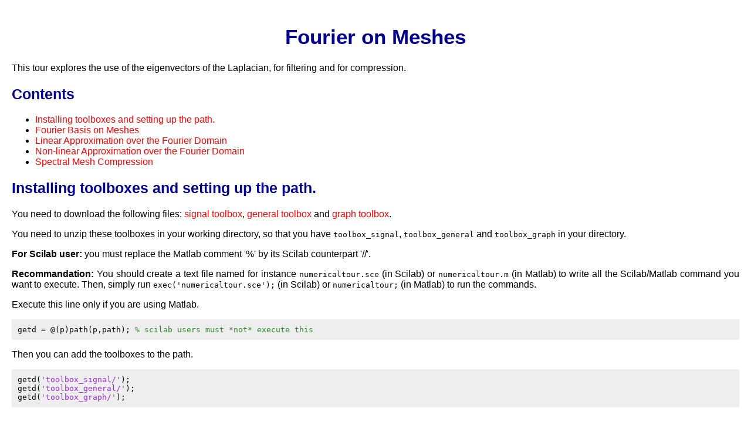

--- FILE ---
content_type: text/html; charset=utf-8
request_url: http://www.numerical-tours.com/matlab/meshproc_4_fourier/
body_size: 5884
content:

<!DOCTYPE html
  PUBLIC "-//W3C//DTD XHTML 1.0 Strict//EN">
<html xmlns:mwsh="http://www.mathworks.com/namespace/mcode/v1/syntaxhighlight.dtd">
   <head>
      <meta http-equiv="Content-Type" content="text/html; charset=utf-8">
   
      <!--
This HTML is auto-generated from an M-file.
To make changes, update the M-file and republish this document.
      --><script type="text/javascript" src="http://cdn.mathjax.org/mathjax/latest/MathJax.js?config=TeX-AMS_HTML"></script><p style="font-size:0px">
         \[
         \newcommand{\NN}{\mathbb{N}}
         \newcommand{\CC}{\mathbb{C}}
         \newcommand{\GG}{\mathbb{G}}
         \newcommand{\LL}{\mathbb{L}}
         \newcommand{\PP}{\mathbb{P}}
         \newcommand{\QQ}{\mathbb{Q}}
         \newcommand{\RR}{\mathbb{R}}
         \newcommand{\VV}{\mathbb{V}}
         \newcommand{\ZZ}{\mathbb{Z}}
         \newcommand{\FF}{\mathbb{F}}
         \newcommand{\KK}{\mathbb{K}}
         \newcommand{\UU}{\mathbb{U}}
         \newcommand{\EE}{\mathbb{E}}
         
         \newcommand{\Aa}{\mathcal{A}}
         \newcommand{\Bb}{\mathcal{B}}
         \newcommand{\Cc}{\mathcal{C}}
         \newcommand{\Dd}{\mathcal{D}}
         \newcommand{\Ee}{\mathcal{E}}
         \newcommand{\Ff}{\mathcal{F}}
         \newcommand{\Gg}{\mathcal{G}}
         \newcommand{\Hh}{\mathcal{H}}
         \newcommand{\Ii}{\mathcal{I}}
         \newcommand{\Jj}{\mathcal{J}}
         \newcommand{\Kk}{\mathcal{K}}
         \newcommand{\Ll}{\mathcal{L}}
         \newcommand{\Mm}{\mathcal{M}}
         \newcommand{\Nn}{\mathcal{N}}
         \newcommand{\Oo}{\mathcal{O}}
         \newcommand{\Pp}{\mathcal{P}}
         \newcommand{\Qq}{\mathcal{Q}}
         \newcommand{\Rr}{\mathcal{R}}
         \newcommand{\Ss}{\mathcal{S}}
         \newcommand{\Tt}{\mathcal{T}}
         \newcommand{\Uu}{\mathcal{U}}
         \newcommand{\Vv}{\mathcal{V}}
         \newcommand{\Ww}{\mathcal{W}}
         \newcommand{\Xx}{\mathcal{X}}
         \newcommand{\Yy}{\mathcal{Y}}
         \newcommand{\Zz}{\mathcal{Z}}
         
         \newcommand{\al}{\alpha}
         \newcommand{\la}{\lambda}
         \newcommand{\ga}{\gamma}
         \newcommand{\Ga}{\Gamma}
         \newcommand{\La}{\Lambda}
         \newcommand{\Si}{\Sigma}
         \newcommand{\si}{\sigma}
         \newcommand{\be}{\beta}
         \newcommand{\de}{\delta}
         \newcommand{\De}{\Delta}
         \renewcommand{\phi}{\varphi}
         \renewcommand{\th}{\theta}
         \newcommand{\om}{\omega}
         \newcommand{\Om}{\Omega}
         \renewcommand{\epsilon}{\varepsilon}
         
         \newcommand{\Calpha}{\mathrm{C}^\al}
         \newcommand{\Cbeta}{\mathrm{C}^\be}
         \newcommand{\Cal}{\text{C}^\al}
         \newcommand{\Cdeux}{\text{C}^{2}}
         \newcommand{\Cun}{\text{C}^{1}}
         \newcommand{\Calt}[1]{\text{C}^{#1}}
         
         \newcommand{\lun}{\ell^1}
         \newcommand{\ldeux}{\ell^2}
         \newcommand{\linf}{\ell^\infty}
         \newcommand{\ldeuxj}{{\ldeux_j}}
         \newcommand{\Lun}{\text{\upshape L}^1}
         \newcommand{\Ldeux}{\text{\upshape L}^2}
         \newcommand{\Lp}{\text{\upshape L}^p}
         \newcommand{\Lq}{\text{\upshape L}^q}
         \newcommand{\Linf}{\text{\upshape L}^\infty}
         \newcommand{\lzero}{\ell^0}
         \newcommand{\lp}{\ell^p}
         
         
         \renewcommand{\d}{\ins{d}}
         
         \newcommand{\Grad}{\text{Grad}}
         \newcommand{\grad}{\text{grad}}
         \renewcommand{\div}{\text{div}}
         \newcommand{\diag}{\text{diag}}
         
         \newcommand{\pd}[2]{ \frac{ \partial #1}{\partial #2} }
         \newcommand{\pdd}[2]{ \frac{ \partial^2 #1}{\partial #2^2} }
         
         \newcommand{\dotp}[2]{\langle #1,\,#2\rangle}
         \newcommand{\norm}[1]{|\!| #1 |\!|}
         \newcommand{\normi}[1]{\norm{#1}_{\infty}}
         \newcommand{\normu}[1]{\norm{#1}_{1}}
         \newcommand{\normz}[1]{\norm{#1}_{0}}
         \newcommand{\abs}[1]{\vert #1 \vert}
         
         
         \newcommand{\argmin}{\text{argmin}}
         \newcommand{\argmax}{\text{argmax}}
         \newcommand{\uargmin}[1]{\underset{#1}{\argmin}\;}
         \newcommand{\uargmax}[1]{\underset{#1}{\argmax}\;}
         \newcommand{\umin}[1]{\underset{#1}{\min}\;}
         \newcommand{\umax}[1]{\underset{#1}{\max}\;}
         
         \newcommand{\pa}[1]{\left( #1 \right)}
         \newcommand{\choice}[1]{ \left\{  \begin{array}{l} #1 \end{array} \right. }
         
         \newcommand{\enscond}[2]{ \left\{ #1 \;:\; #2 \right\} }
         
         \newcommand{\qandq}{ \quad \text{and} \quad }
         \newcommand{\qqandqq}{ \qquad \text{and} \qquad }
         \newcommand{\qifq}{ \quad \text{if} \quad }
         \newcommand{\qqifqq}{ \qquad \text{if} \qquad }
         \newcommand{\qwhereq}{ \quad \text{where} \quad }
         \newcommand{\qqwhereqq}{ \qquad \text{where} \qquad }
         \newcommand{\qwithq}{ \quad \text{with} \quad }
         \newcommand{\qqwithqq}{ \qquad \text{with} \qquad }
         \newcommand{\qforq}{ \quad \text{for} \quad }
         \newcommand{\qqforqq}{ \qquad \text{for} \qquad }
         \newcommand{\qqsinceqq}{ \qquad \text{since} \qquad }
         \newcommand{\qsinceq}{ \quad \text{since} \quad }
         \newcommand{\qarrq}{\quad\Longrightarrow\quad}
         \newcommand{\qqarrqq}{\quad\Longrightarrow\quad}
         \newcommand{\qiffq}{\quad\Longleftrightarrow\quad}
         \newcommand{\qqiffqq}{\qquad\Longleftrightarrow\qquad}
         \newcommand{\qsubjq}{ \quad \text{subject to} \quad }
         \newcommand{\qqsubjqq}{ \qquad \text{subject to} \qquad }
         \]
         
      </p>
      <title>Fourier on Meshes</title>
      <NOSCRIPT>
         <DIV STYLE="color:#CC0000; text-align:center"><B>Warning: <A HREF="http://www.math.union.edu/locate/jsMath">jsMath</A> 
               	requires JavaScript to process the mathematics on this page.<BR> 
               	If your browser supports JavaScript, be sure it is enabled.</B></DIV>
         <HR>
      </NOSCRIPT>
      <meta name="generator" content="MATLAB 8.2">
      <meta name="date" content="2014-10-21">
      <meta name="m-file" content="index">
      <LINK REL="stylesheet" HREF="../style.css" TYPE="text/css">
   </head>
   <body>
      <div class="content">
         <h1>Fourier on Meshes</h1>
         <introduction>
            <p>This tour explores the use of the eigenvectors of the Laplacian, for filtering and for compression.</p>
         </introduction>
         <h2>Contents</h2>
         <div>
            <ul>
               <li><a href="#1">Installing toolboxes and setting up the path.</a></li>
               <li><a href="#8">Fourier Basis on Meshes</a></li>
               <li><a href="#19">Linear Approximation over the Fourier Domain</a></li>
               <li><a href="#25">Non-linear Approximation over the Fourier Domain</a></li>
               <li><a href="#32">Spectral Mesh Compression</a></li>
            </ul>
         </div>
         <h2>Installing toolboxes and setting up the path.<a name="1"></a></h2>
         <p>You need to download the following files: <a href="../toolbox_signal.zip">signal toolbox</a>, <a href="../toolbox_general.zip">general toolbox</a> and <a href="../toolbox_graph.zip">graph toolbox</a>.
         </p>
         <p>You need to unzip these toolboxes in your working directory, so that you have <tt>toolbox_signal</tt>, <tt>toolbox_general</tt> and <tt>toolbox_graph</tt> in your directory.
         </p>
         <p><b>For Scilab user:</b> you must replace the Matlab comment '%' by its Scilab counterpart '//'.
         </p>
         <p><b>Recommandation:</b> You should create a text file named for instance <tt>numericaltour.sce</tt> (in Scilab) or <tt>numericaltour.m</tt> (in Matlab) to write all the Scilab/Matlab command you want to execute. Then, simply run <tt>exec('numericaltour.sce');</tt> (in Scilab) or <tt>numericaltour;</tt> (in Matlab) to run the commands.
         </p>
         <p>Execute this line only if you are using Matlab.</p><pre class="codeinput">getd = @(p)path(p,path); <span class="comment">% scilab users must *not* execute this</span>
</pre><p>Then you can add the toolboxes to the path.</p><pre class="codeinput">getd(<span class="string">'toolbox_signal/'</span>);
getd(<span class="string">'toolbox_general/'</span>);
getd(<span class="string">'toolbox_graph/'</span>);
</pre><h2>Fourier Basis on Meshes<a name="8"></a></h2>
         <p>The Fourier basis are defined as the eigenvector of the Laplacian.</p>
         <p>First load a mesh.</p><pre class="codeinput">name = <span class="string">'elephant-50kv'</span>;
[vertex,faces] = read_mesh(name);
options.name = name;
n = size(vertex,2);
</pre><p>The combinatorial laplacian is a linear operator (thus a NxN matrix where N is the number of vertices). It depends only on
            the connectivity of the mesh, thus on face only.
         </p>
         <p>Compute edge list.</p><pre class="codeinput">E = [faces([1 2],:) faces([2 3],:) faces([3 1],:)];
p = size(E,2);
</pre><p>Compute the adjacency matrix.</p><pre class="codeinput">W = sparse( E(1,:), E(2,:), ones(p,1) );
W = max(W,W');
</pre><p>Compute the combinatorial Laplacian, stored as a sparse matrix.</p><pre class="codeinput">D = spdiags(sum(W)', 0, n,n);
L = D-W;
</pre><p>The eigenvector of this matrix forms an orthogonal basis of the vector space of signal of NxN values (one real value per vertex).
            Those functions are the extension of the Fourier oscillating functions to surfaces. For a small mesh (less than 1000) vertices,
            one can compute this set of vectors using the <tt>eig</tt> functions. For large meshes, one can compute only a small (e.g. 50) number of low pass eigenvectors using the sparse eigenvector
            extraction procedure, <tt>eigs</tt>.
         </p>
         <p>Compute the eigenvectors.</p><pre class="codeinput">nb = 80;
opts.disp = 0;
[U,S] = eigs(L,nb,<span class="string">'SM'</span>,opts);
S = diag(S);
</pre><p>Order the eigenvector by increasing frequencies.</p><pre class="codeinput">[S,I] = sort(S, <span class="string">'ascend'</span>);
U = real( U(:,I) );
</pre><p>Plot the eigenvalues. This corresponds to the spectrum of the triangulation. It depends only on the topology of the mesh.</p><pre class="codeinput">clf;
plot(S); axis(<span class="string">'tight'</span>);
</pre><img vspace="5" hspace="5" src="index_01.png"> <p>Display a sub-set of eigenvectors.</p><pre class="codeinput">ilist = round(linspace(3,nb, 6));
tau=2.2; <span class="comment">% saturation for display</span>
clf;
<span class="keyword">for</span> i=1:length(ilist)
    v = real(U(:,ilist(i)));
    v = clamp( v/std(v),-tau,tau );
    options.face_vertex_color = v;
    subplot(2,3,i);
    plot_mesh(vertex,faces,options);
    shading <span class="string">interp</span>; camlight; axis <span class="string">tight</span>;
    colormap <span class="string">jet(256)</span>;
<span class="keyword">end</span>
</pre><img vspace="5" hspace="5" src="index_02.png"> <h2>Linear Approximation over the Fourier Domain<a name="19"></a></h2>
         <p>Linear approximation is obtained by keeping only the low frequency coefficient. This corresponds to a low pass filtering,
            since high frequency coefficients are removed.
         </p>
         <p>Compute the projection of each coordinate <tt>vertex(i,:)</tt> on the small set of <tt>nb</tt> frequencies.
         </p><pre class="codeinput">pvertex = vertex*U;
</pre><p>Display the spectrum pf.</p><pre class="codeinput">clf;
plot(pvertex'); axis(<span class="string">'tight'</span>);
legend(<span class="string">'X'</span>, <span class="string">'Y'</span>, <span class="string">'Z'</span>);
</pre><img vspace="5" hspace="5" src="index_03.png"> <p>Reconstruct the mesh.</p><pre class="codeinput">vertex1 = pvertex*U';
</pre><p>Compare before and after approximation.</p><pre class="codeinput">clf;
subplot(1,2,1);
plot_mesh(vertex,faces);
subplot(1,2,2);
plot_mesh(vertex1,faces);
</pre><img vspace="5" hspace="5" src="index_04.png"> <p><i>Exercice 1:</i> (<a href="../missing-exo/">check the solution</a>) Show the smoothed mesh for an increasing number of Fourier frequencies <tt>nb</tt>.
         </p><pre class="codeinput">exo1;
</pre><img vspace="5" hspace="5" src="index_05.png"> <h2>Non-linear Approximation over the Fourier Domain<a name="25"></a></h2>
         <p>Non-linear approximation is obtained by keeping the largest magnitude coefficients. It is more efficient than linear approximation
            since the L2 error is reduced.
         </p>
         <p>We study here the approximation on a small mesh, to be able to compute all the wavelet coefficients.</p><pre class="codeinput">name = <span class="string">'venus'</span>;
[vertex,faces] = read_mesh(name);
options.name = name;
n = size(vertex,2);
</pre><p>Compute the combinatorial laplacian operator <tt>L</tt> of the mesh.
         </p><pre class="codeinput">E = [faces([1 2],:) faces([2 3],:) faces([3 1],:)];
W = sparse( E(1,:), E(2,:), ones(size(E,2),1) );
W = max(W,W');
L = spdiags(sum(W)', 0, n,n) - W;
</pre><p>Compute the full set of eigenvector.</p><pre class="codeinput">[U,S] = eig(full(L));
S = diag(S);
[S,I] = sort(S, <span class="string">'ascend'</span>);
U = real( U(:,I) );
</pre><p>Plot the eigenvalues.</p><pre class="codeinput">clf;
plot(S); axis(<span class="string">'tight'</span>);
</pre><img vspace="5" hspace="5" src="index_06.png"> <p><i>Exercice 2:</i> (<a href="../missing-exo/">check the solution</a>) Compute a best <tt>m</tt>-term non-linear approximation whith <tt>m=.1*n</tt>, by hard thresholding the Fourier coefficients using the correct threshold. Compare with linear <tt>m</tt> term approximation (use <tt>m/3</tt> coefficient for each coordinate X/Y/Z).
         </p><pre class="codeinput">exo2;
</pre><pre class="codeoutput">Linear:     SNR=22dB
Non-linear: SNR=24.2dB
</pre><img vspace="5" hspace="5" src="index_07.png"> <p><i>Exercice 3:</i> (<a href="../missing-exo/">check the solution</a>) Compare the rate-distortion curve (log of error as a function of the log of the number of coefficients) for linear and non-linear
            approximation.
         </p><pre class="codeinput">exo3;
</pre><img vspace="5" hspace="5" src="index_08.png"> <h2>Spectral Mesh Compression<a name="32"></a></h2>
         <p>Compression is obtained by quantizing the coefficients and entropic coding the resulting integer quantized coefficients.</p>
         <p>Set the quantization level. The larger, the more aggressive the coding.</p><pre class="codeinput">T = .05;
</pre><p>Compute the interger, quantized coefficients.</p><pre class="codeinput">pvertexI = floor(abs(pvertex/T)).*sign(pvertex);
</pre><p>For decompression, we compute de-quantized values from <tt>pvertexI</tt>, which are chosen as the mid-point of each quantization bin.
         </p><pre class="codeinput">pvertexQ = sign(pvertexI) .* (abs(pvertexI)+.5) * T;
</pre><p>Reconstruct the mesh from the de-compressed coefficients.</p><pre class="codeinput">vertex1 = pvertexQ*U';
</pre><p>Display the result of decompression.</p><pre class="codeinput">clf;
subplot(1,2,1);
plot_mesh(vertex,faces);
subplot(1,2,2);
plot_mesh(vertex1,faces);
</pre><img vspace="5" hspace="5" src="index_09.png"> <p>To evaluate the number of bit needed to store <tt>pvertexI</tt> in a file, we do not use a real entropic coder (such as Huffman tree of an arithmetic coder), but rather use the lower bound
            of the entropy.
         </p>
         <p>Compute the histogram of the coefficients.</p><pre class="codeinput">t = min(pvertexI(:)):max(pvertexI(:));
h = hist( pvertexI(:), t );
h = max(h,1e-10); h = h/sum(h);
</pre><p>Display the histograms. Most of the coefficients have been quantized to 0.</p><pre class="codeinput">close; clf;
bar(t, h);
axis([-5 5 0 max(h)]);
</pre><img vspace="5" hspace="5" src="index_10.png"> <p>Compute the entropy.</p><pre class="codeinput">E = -sum( log2(h).*h );
</pre><p>The number of bit per vecter is <tt>3*E</tt> since one needs <tt>E</tt> bit in average to code an entry of <tt>pvertexI</tt>.
         </p><pre class="codeinput">disp([<span class="string">'Nbr.bits per vertex = '</span> num2str(3*E,3)]);
disp([<span class="string">'Error,          SNR = '</span> num2str(snr(vertex,vertex1),3) <span class="string">'dB'</span>]);
</pre><pre class="codeoutput">Nbr.bits per vertex = 5.18
Error,          SNR = 32.7dB
</pre><p><i>Exercice 4:</i> (<a href="../missing-exo/">check the solution</a>) Perform the compression for several quantization steps <tt>T</tt> and display the rate distortion curve showing the SNR as a function of the number of bits.
         </p><pre class="codeinput">exo4;
</pre><img vspace="5" hspace="5" src="index_11.png"> <p class="footer"><br>
            Copyright  (c) 2010 Gabriel Peyre<br></p>
      </div>
      <!--
##### SOURCE BEGIN #####
%% Fourier on Meshes
% This tour explores the use of the eigenvectors of the Laplacian, for
% filtering and for compression.

%% Installing toolboxes and setting up the path.

%%
% You need to download the following files: 
% <../toolbox_signal.zip signal toolbox>, 
% <../toolbox_general.zip general toolbox> and 
% <../toolbox_graph.zip graph toolbox>.

%%
% You need to unzip these toolboxes in your working directory, so
% that you have 
% |toolbox_signal|, 
% |toolbox_general| and 
% |toolbox_graph|
% in your directory.

%%
% *For Scilab user:* you must replace the Matlab comment '%' by its Scilab
% counterpart '//'.

%%
% *Recommandation:* You should create a text file named for instance |numericaltour.sce| (in Scilab) or |numericaltour.m| (in Matlab) to write all the
% Scilab/Matlab command you want to execute. Then, simply run |exec('numericaltour.sce');| (in Scilab) or |numericaltour;| (in Matlab) to run the commands. 

%%
% Execute this line only if you are using Matlab.

getd = @(p)path(p,path); % scilab users must *not* execute this

%%
% Then you can add the toolboxes to the path.

getd('toolbox_signal/');
getd('toolbox_general/');
getd('toolbox_graph/');


%% Fourier Basis on Meshes
% The Fourier basis are defined as the eigenvector of the Laplacian.

%%
% First load a mesh.

name = 'elephant-50kv';
[vertex,faces] = read_mesh(name);
options.name = name; 
n = size(vertex,2);


%%
% The combinatorial laplacian is a linear operator 
% (thus a NxN matrix where N is the number of vertices). 
% It depends only on the connectivity of the mesh, thus on face only.

%%
% Compute edge list.

E = [faces([1 2],:) faces([2 3],:) faces([3 1],:)];
p = size(E,2);

%% 
% Compute the adjacency matrix.

W = sparse( E(1,:), E(2,:), ones(p,1) );
W = max(W,W');

%%
% Compute the combinatorial Laplacian, stored as a sparse matrix.

D = spdiags(sum(W)', 0, n,n);
L = D-W;

%%
% The eigenvector of this matrix forms an orthogonal basis of the
% vector space of signal of NxN values (one real value per vertex). 
% Those functions are the extension of the Fourier oscillating functions to surfaces.
% For a small mesh (less than 1000) vertices, one can compute this set of vectors using 
% the |eig| functions. For large meshes, one can compute only a small (e.g. 50) number of 
% low pass eigenvectors using the sparse eigenvector extraction procedure,
% |eigs|.

%%
% Compute the eigenvectors.

nb = 80;
opts.disp = 0;
[U,S] = eigs(L,nb,'SM',opts);
S = diag(S);

%%
% Order the eigenvector by increasing frequencies.

[S,I] = sort(S, 'ascend');
U = real( U(:,I) );

%%
% Plot the eigenvalues.
% This corresponds to the spectrum of the triangulation. It depends only on
% the topology of the mesh.

clf;
plot(S); axis('tight');


%%
% Display a sub-set of eigenvectors.

ilist = round(linspace(3,nb, 6));
tau=2.2; % saturation for display
clf;
for i=1:length(ilist)
    v = real(U(:,ilist(i)));
    v = clamp( v/std(v),-tau,tau );
    options.face_vertex_color = v;
    subplot(2,3,i);
    plot_mesh(vertex,faces,options);
    shading interp; camlight; axis tight;
    colormap jet(256);
end

%% Linear Approximation over the Fourier Domain
% Linear approximation is obtained by keeping only the low frequency
% coefficient. This corresponds to a low pass filtering, since high
% frequency coefficients are removed.

%%
% Compute the projection of each coordinate |vertex(i,:)| on the small
% set of |nb| frequencies.

pvertex = vertex*U;

%% 
% Display the spectrum pf.

clf;
plot(pvertex'); axis('tight');
legend('X', 'Y', 'Z');

%%
% Reconstruct the mesh.

vertex1 = pvertex*U';

%%
% Compare before and after approximation.

clf;
subplot(1,2,1);
plot_mesh(vertex,faces);
subplot(1,2,2);
plot_mesh(vertex1,faces);

%%
% _Exercice 1:_ (<../missing-exo/ check the solution>)
% Show the smoothed mesh for an increasing number of Fourier frequencies |nb|.

exo1;


%% Non-linear Approximation over the Fourier Domain
% Non-linear approximation is obtained by keeping the largest magnitude coefficients.
% It is more efficient than linear approximation since the L2 error
% is reduced.

%%
% We study here the approximation on a small mesh, to be able to compute
% all the wavelet coefficients.

name = 'venus';
[vertex,faces] = read_mesh(name);
options.name = name;
n = size(vertex,2);

%% 
% Compute the combinatorial laplacian operator |L| of the mesh.

E = [faces([1 2],:) faces([2 3],:) faces([3 1],:)];
W = sparse( E(1,:), E(2,:), ones(size(E,2),1) );
W = max(W,W');
L = spdiags(sum(W)', 0, n,n) - W;

%% 
% Compute the full set of eigenvector.

[U,S] = eig(full(L));
S = diag(S);
[S,I] = sort(S, 'ascend');
U = real( U(:,I) );

%%
% Plot the eigenvalues.

clf;
plot(S); axis('tight');

%%
% _Exercice 2:_ (<../missing-exo/ check the solution>)
% Compute a best |m|-term non-linear approximation whith |m=.1*n|, by
% hard thresholding the Fourier coefficients using the correct threshold.
% Compare with linear |m| term approximation (use |m/3| coefficient for each 
% coordinate X/Y/Z).

exo2;

%%
% _Exercice 3:_ (<../missing-exo/ check the solution>)
% Compare the rate-distortion curve (log of error as a function of the
% log of the number of coefficients) for linear and non-linear approximation.

exo3;

%% Spectral Mesh Compression
% Compression is obtained by quantizing the coefficients and entropic
% coding the resulting integer quantized coefficients.

%%
% Set the quantization level. The larger, the more aggressive the coding.

T = .05;

%%
% Compute the interger, quantized coefficients.

pvertexI = floor(abs(pvertex/T)).*sign(pvertex);

%%
% For decompression, we compute de-quantized values from |pvertexI|,
% which are chosen as the mid-point of each quantization bin.

pvertexQ = sign(pvertexI) .* (abs(pvertexI)+.5) * T;

%%
% Reconstruct the mesh from the de-compressed coefficients.

vertex1 = pvertexQ*U';

%%
% Display the result of decompression.

clf;
subplot(1,2,1);
plot_mesh(vertex,faces);
subplot(1,2,2);
plot_mesh(vertex1,faces);

%%
% To evaluate the number of bit needed to store |pvertexI| in a file, 
% we do not use a real entropic coder (such as Huffman tree of an
% arithmetic coder), but rather use the lower bound of the entropy.

%%
% Compute the histogram of the coefficients.

t = min(pvertexI(:)):max(pvertexI(:));
h = hist( pvertexI(:), t );
h = max(h,1e-10); h = h/sum(h);

%%
% Display the histograms. Most of the coefficients have been quantized to
% 0.

close; clf;
bar(t, h);
axis([-5 5 0 max(h)]);

%%
% Compute the entropy.

E = -sum( log2(h).*h );

%%
% The number of bit per vecter is |3*E| since one needs |E| bit in average
% to code an entry of |pvertexI|.

disp(['Nbr.bits per vertex = ' num2str(3*E,3)]);
disp(['Error,          SNR = ' num2str(snr(vertex,vertex1),3) 'dB']);


%%
% _Exercice 4:_ (<../missing-exo/ check the solution>)
% Perform the compression for several quantization steps |T| 
% and display the rate distortion curve showing the SNR
% as a function of the number of bits.

exo4;


##### SOURCE END #####
-->
   </body>
</html>

--- FILE ---
content_type: text/css; charset=utf-8
request_url: http://www.numerical-tours.com/matlab/style.css
body_size: 596
content:
body {
	font-family : verdana,Frosty,Arial;
    font-weight     : normal;
  	background-color: white;
	/* matlab */
  	margin:20px;
  	text-align: justify;
}

h1 {
  color: #000099;
  font-size: 35px;
  text-align: center;
}

h2 {
  color: #000099;
  font-size: 25px;
}

a:visited {
    color : #330000;
    font-weight : none;
    text-decoration : none;
}
a:active {
    color : #000033;
    text-decoration : none;
}
a:hover {
    color : #EE1111;
    font-weight : bold;
    text-decoration : underline;
}

a:link {
    color : red;
    font-weight : none;
    text-decoration : none;
}


/* matlab specifics */

pre.codeinput {
  background: #EEEEEE;
  padding: 10px;
}
@media print {
  pre.codeinput {word-wrap:break-word; width:100%;}
}

span.keyword {color: #0000FF}
span.comment {color: #228B22}
span.string {color: #A020F0}
span.untermstring {color: #B20000}
span.syscmd {color: #B28C00}

pre.codeoutput {
  color: #666666;
  padding: 10px;
}

pre.error {
  color: red;
}

img {
display: block;
margin: 0 auto;
width: 400pt;
}

p.footer {
  text-align: right;
  font-size: xx-small;
  font-weight: lighter;
  font-style: italic;
  color: gray;
}

/* MATLAB STYLE */
/*
body {
  background-color: white;
  margin:10px;
}


p,h1,h2,div.content div {
}

p.footer {
  text-align: right;
  font-size: xx-small;
  font-weight: lighter;
  font-style: italic;
  color: gray;
}
*/
